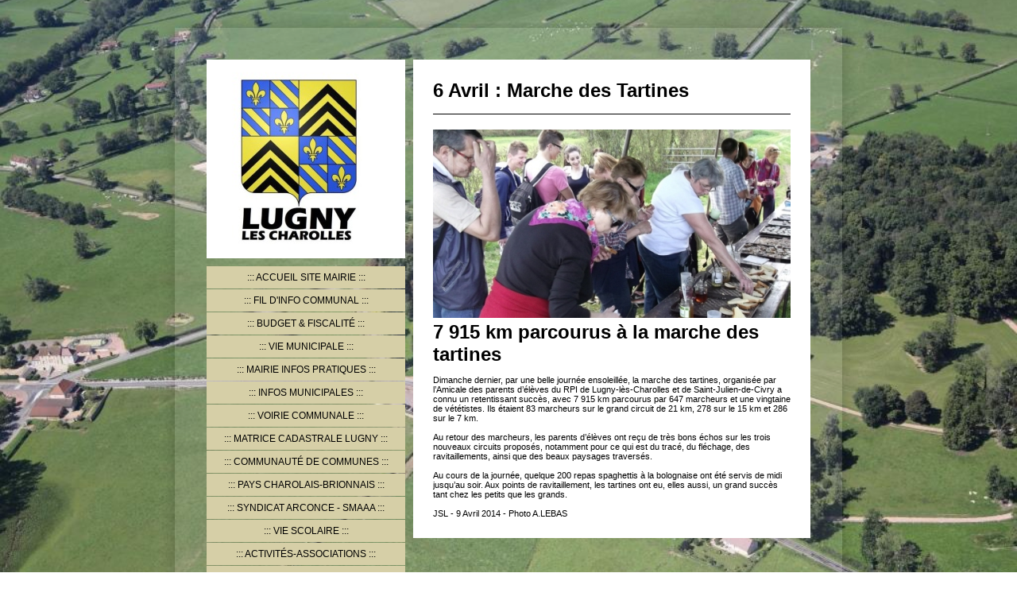

--- FILE ---
content_type: text/html; charset=UTF-8
request_url: http://www.lugny-les-charolles.net/actus-manifestations/manifestations-2014/6-avril-marche-des-tartines/
body_size: 10353
content:
<!DOCTYPE html>
<html lang="fr"  ><head prefix="og: http://ogp.me/ns# fb: http://ogp.me/ns/fb# business: http://ogp.me/ns/business#">
    <meta http-equiv="Content-Type" content="text/html; charset=utf-8"/>
    <meta name="generator" content="IONOS MyWebsite"/>
        
    <link rel="dns-prefetch" href="//cdn.website-start.de/"/>
    <link rel="dns-prefetch" href="//105.mod.mywebsite-editor.com"/>
    <link rel="dns-prefetch" href="https://105.sb.mywebsite-editor.com/"/>
    <link rel="shortcut icon" href="http://www.lugny-les-charolles.net/s/misc/favicon.png?1570141439"/>
        <title>Commune et Mairie de Lugny-les-Charolles - 6 Avril : Marche Des Tartines</title>
    
    

<meta name="format-detection" content="telephone=no"/>
        <meta name="keywords" content="conseil, municipal, conseiller, mairie, maire, impôts, locaux, foncier, habitation, service, éducation, entreprises, social, voirie, transport, santé, habitants, citoyens, communauté"/>
            <meta name="description" content="Nouvelle page"/>
            <meta name="robots" content="index,follow"/>
        <link href="http://www.lugny-les-charolles.net/s/style/layout.css?1707742575" rel="stylesheet" type="text/css"/>
    <link href="http://www.lugny-les-charolles.net/s/style/main.css?1707742575" rel="stylesheet" type="text/css"/>
    <link href="//cdn.website-start.de/app/cdn/min/group/web.css?1758547156484" rel="stylesheet" type="text/css"/>
<link href="//cdn.website-start.de/app/cdn/min/moduleserver/css/fr_FR/common,facebook,counter,shoppingbasket?1758547156484" rel="stylesheet" type="text/css"/>
    <link href="https://105.sb.mywebsite-editor.com/app/logstate2-css.php?site=528038962&amp;t=1768691207" rel="stylesheet" type="text/css"/>

<script type="text/javascript">
    /* <![CDATA[ */
var stagingMode = '';
    /* ]]> */
</script>
<script src="https://105.sb.mywebsite-editor.com/app/logstate-js.php?site=528038962&amp;t=1768691207"></script>

    <link href="http://www.lugny-les-charolles.net/s/style/print.css?1758547156484" rel="stylesheet" media="print" type="text/css"/>
    <script type="text/javascript">
    /* <![CDATA[ */
    var systemurl = 'https://105.sb.mywebsite-editor.com/';
    var webPath = '/';
    var proxyName = '';
    var webServerName = 'www.lugny-les-charolles.net';
    var sslServerUrl = 'https://ssl.1and1.fr/www.lugny-les-charolles.net';
    var nonSslServerUrl = 'http://www.lugny-les-charolles.net';
    var webserverProtocol = 'http://';
    var nghScriptsUrlPrefix = '//105.mod.mywebsite-editor.com';
    var sessionNamespace = 'DIY_SB';
    var jimdoData = {
        cdnUrl:  '//cdn.website-start.de/',
        messages: {
            lightBox: {
    image : 'Image',
    of: 'sur'
}

        },
        isTrial: 0,
        pageId: 1084682    };
    var script_basisID = "528038962";

    diy = window.diy || {};
    diy.web = diy.web || {};

        diy.web.jsBaseUrl = "//cdn.website-start.de/s/build/";

    diy.context = diy.context || {};
    diy.context.type = diy.context.type || 'web';
    /* ]]> */
</script>

<script type="text/javascript" src="//cdn.website-start.de/app/cdn/min/group/web.js?1758547156484" crossorigin="anonymous"></script><script type="text/javascript" src="//cdn.website-start.de/s/build/web.bundle.js?1758547156484" crossorigin="anonymous"></script><script src="//cdn.website-start.de/app/cdn/min/moduleserver/js/fr_FR/common,facebook,counter,shoppingbasket?1758547156484"></script>
<script type="text/javascript" src="https://cdn.website-start.de/proxy/apps/static/resource/dependencies/"></script><script type="text/javascript">
                    if (typeof require !== 'undefined') {
                        require.config({
                            waitSeconds : 10,
                            baseUrl : 'https://cdn.website-start.de/proxy/apps/static/js/'
                        });
                    }
                </script><script type="text/javascript" src="//cdn.website-start.de/app/cdn/min/group/pfcsupport.js?1758547156484" crossorigin="anonymous"></script>    <meta property="og:type" content="business.business"/>
    <meta property="og:url" content="http://www.lugny-les-charolles.net/actus-manifestations/manifestations-2014/6-avril-marche-des-tartines/"/>
    <meta property="og:title" content="Commune et Mairie de Lugny-les-Charolles - 6 Avril : Marche Des Tartines"/>
            <meta property="og:description" content="Nouvelle page"/>
                <meta property="og:image" content="http://www.lugny-les-charolles.net/s/img/emotionheader.jpg"/>
        <meta property="business:contact_data:country_name" content="France"/>
    
    
    
    
    
    
    
    
</head>


<body class="body diyBgActive  cc-pagemode-default diy-market-fr_FR" data-pageid="1084682" id="page-1084682">
    
    <div class="diyw">
        <div id="container">
	<div class="top"></div>
	<div class="middle">
		<div class="colleft">
			<div id="header">
				
<style type="text/css" media="all">
.diyw div#emotion-header {
        max-width: 250px;
        max-height: 250px;
                background: #a0a0a0;
    }

.diyw div#emotion-header-title-bg {
    left: 0%;
    top: 20%;
    width: 100%;
    height: 12.25%;

    background-color: #ffffff;
    opacity: 0.55;
    filter: alpha(opacity = 55.14);
    display: none;}
.diyw img#emotion-header-logo {
    left: 1.00%;
    top: 0.50%;
    background: transparent;
                border: 1px solid #CCCCCC;
        padding: 0px;
                display: none;
    }

.diyw div#emotion-header strong#emotion-header-title {
    left: 5%;
    top: 20%;
    color: #0231f9;
    display: none;    font: italic bold 18px/120% Arial, Helvetica, sans-serif;
}

.diyw div#emotion-no-bg-container{
    max-height: 250px;
}

.diyw div#emotion-no-bg-container .emotion-no-bg-height {
    margin-top: 100.00%;
}
</style>
<div id="emotion-header" data-action="loadView" data-params="active" data-imagescount="1">
            <img src="http://www.lugny-les-charolles.net/s/img/emotionheader.jpg?1410006117.250px.250px" id="emotion-header-img" alt=""/>
            
        <div id="ehSlideshowPlaceholder">
            <div id="ehSlideShow">
                <div class="slide-container">
                                        <div style="background-color: #a0a0a0">
                            <img src="http://www.lugny-les-charolles.net/s/img/emotionheader.jpg?1410006117.250px.250px" alt=""/>
                        </div>
                                    </div>
            </div>
        </div>


        <script type="text/javascript">
        //<![CDATA[
                diy.module.emotionHeader.slideShow.init({ slides: [{"url":"http:\/\/www.lugny-les-charolles.net\/s\/img\/emotionheader.jpg?1410006117.250px.250px","image_alt":"","bgColor":"#a0a0a0"}] });
        //]]>
        </script>

    
            
        
            
    
    
    
    <script type="text/javascript">
    //<![CDATA[
    (function ($) {
        function enableSvgTitle() {
                        var titleSvg = $('svg#emotion-header-title-svg'),
                titleHtml = $('#emotion-header-title'),
                emoWidthAbs = 250,
                emoHeightAbs = 250,
                offsetParent,
                titlePosition,
                svgBoxWidth,
                svgBoxHeight;

                        if (titleSvg.length && titleHtml.length) {
                offsetParent = titleHtml.offsetParent();
                titlePosition = titleHtml.position();
                svgBoxWidth = titleHtml.width();
                svgBoxHeight = titleHtml.height();

                                titleSvg.get(0).setAttribute('viewBox', '0 0 ' + svgBoxWidth + ' ' + svgBoxHeight);
                titleSvg.css({
                   left: Math.roundTo(100 * titlePosition.left / offsetParent.width(), 3) + '%',
                   top: Math.roundTo(100 * titlePosition.top / offsetParent.height(), 3) + '%',
                   width: Math.roundTo(100 * svgBoxWidth / emoWidthAbs, 3) + '%',
                   height: Math.roundTo(100 * svgBoxHeight / emoHeightAbs, 3) + '%'
                });

                titleHtml.css('visibility','hidden');
                titleSvg.css('visibility','visible');
            }
        }

        
            var posFunc = function($, overrideSize) {
                var elems = [], containerWidth, containerHeight;
                                    elems.push({
                        selector: '#emotion-header-title',
                        overrideSize: true,
                        horPos: 45,
                        vertPos: 100                    });
                    lastTitleWidth = $('#emotion-header-title').width();
                                                elems.push({
                    selector: '#emotion-header-title-bg',
                    horPos: 0,
                    vertPos: 100                });
                                
                containerWidth = parseInt('250');
                containerHeight = parseInt('250');

                for (var i = 0; i < elems.length; ++i) {
                    var el = elems[i],
                        $el = $(el.selector),
                        pos = {
                            left: el.horPos,
                            top: el.vertPos
                        };
                    if (!$el.length) continue;
                    var anchorPos = $el.anchorPosition();
                    anchorPos.$container = $('#emotion-header');

                    if (overrideSize === true || el.overrideSize === true) {
                        anchorPos.setContainerSize(containerWidth, containerHeight);
                    } else {
                        anchorPos.setContainerSize(null, null);
                    }

                    var pxPos = anchorPos.fromAnchorPosition(pos),
                        pcPos = anchorPos.toPercentPosition(pxPos);

                    var elPos = {};
                    if (!isNaN(parseFloat(pcPos.top)) && isFinite(pcPos.top)) {
                        elPos.top = pcPos.top + '%';
                    }
                    if (!isNaN(parseFloat(pcPos.left)) && isFinite(pcPos.left)) {
                        elPos.left = pcPos.left + '%';
                    }
                    $el.css(elPos);
                }

                // switch to svg title
                enableSvgTitle();
            };

                        var $emotionImg = jQuery('#emotion-header-img');
            if ($emotionImg.length > 0) {
                // first position the element based on stored size
                posFunc(jQuery, true);

                // trigger reposition using the real size when the element is loaded
                var ehLoadEvTriggered = false;
                $emotionImg.one('load', function(){
                    posFunc(jQuery);
                    ehLoadEvTriggered = true;
                                        diy.module.emotionHeader.slideShow.start();
                                    }).each(function() {
                                        if(this.complete || typeof this.complete === 'undefined') {
                        jQuery(this).load();
                    }
                });

                                noLoadTriggeredTimeoutId = setTimeout(function() {
                    if (!ehLoadEvTriggered) {
                        posFunc(jQuery);
                    }
                    window.clearTimeout(noLoadTriggeredTimeoutId)
                }, 5000);//after 5 seconds
            } else {
                jQuery(function(){
                    posFunc(jQuery);
                });
            }

                        if (jQuery.isBrowser && jQuery.isBrowser.ie8) {
                var longTitleRepositionCalls = 0;
                longTitleRepositionInterval = setInterval(function() {
                    if (lastTitleWidth > 0 && lastTitleWidth != jQuery('#emotion-header-title').width()) {
                        posFunc(jQuery);
                    }
                    longTitleRepositionCalls++;
                    // try this for 5 seconds
                    if (longTitleRepositionCalls === 5) {
                        window.clearInterval(longTitleRepositionInterval);
                    }
                }, 1000);//each 1 second
            }

            }(jQuery));
    //]]>
    </script>

    </div>

			</div>	
			<div id="navigation">
				<div class="webnavigation"><ul id="mainNav1" class="mainNav1"><li class="navTopItemGroup_1"><a data-page-id="1053385" href="http://www.lugny-les-charolles.net/" class="level_1"><span>Accueil Site Mairie</span></a></li><li class="navTopItemGroup_2"><a data-page-id="1097453" href="http://www.lugny-les-charolles.net/fil-d-info-communal-1/" class="level_1"><span>FIL d'INFO COMMUNAL</span></a></li><li class="navTopItemGroup_3"><a data-page-id="1054734" href="http://www.lugny-les-charolles.net/budget-fiscalité/" class="level_1"><span>Budget &amp; Fiscalité</span></a></li><li class="navTopItemGroup_4"><a data-page-id="1053393" href="http://www.lugny-les-charolles.net/vie-municipale/" class="level_1"><span>Vie Municipale</span></a></li><li class="navTopItemGroup_5"><a data-page-id="1053930" href="http://www.lugny-les-charolles.net/mairie-infos-pratiques/" class="level_1"><span>Mairie Infos Pratiques</span></a></li><li class="navTopItemGroup_6"><a data-page-id="1053392" href="http://www.lugny-les-charolles.net/infos-municipales/" class="level_1"><span>Infos Municipales</span></a></li><li class="navTopItemGroup_7"><a data-page-id="1112837" href="http://www.lugny-les-charolles.net/voirie-communale/" class="level_1"><span>Voirie Communale</span></a></li><li class="navTopItemGroup_8"><a data-page-id="1116280" href="http://www.lugny-les-charolles.net/matrice-cadastrale-lugny/" class="level_1"><span>Matrice Cadastrale Lugny</span></a></li><li class="navTopItemGroup_9"><a data-page-id="1055346" href="http://www.lugny-les-charolles.net/communauté-de-communes/" class="level_1"><span>Communauté de Communes</span></a></li><li class="navTopItemGroup_10"><a data-page-id="1093085" href="http://www.lugny-les-charolles.net/pays-charolais-brionnais/" class="level_1"><span>Pays Charolais-Brionnais</span></a></li><li class="navTopItemGroup_11"><a data-page-id="1101222" href="http://www.lugny-les-charolles.net/syndicat-arconce-smaaa/" class="level_1"><span>Syndicat Arconce - SMAAA</span></a></li><li class="navTopItemGroup_12"><a data-page-id="1054021" href="http://www.lugny-les-charolles.net/vie-scolaire/" class="level_1"><span>Vie Scolaire</span></a></li><li class="navTopItemGroup_13"><a data-page-id="1054003" href="http://www.lugny-les-charolles.net/activités-associations/" class="level_1"><span>Activités-Associations</span></a></li><li class="navTopItemGroup_14"><a data-page-id="1054733" href="http://www.lugny-les-charolles.net/entreprises-et-commerces/" class="level_1"><span>Entreprises et Commerces</span></a></li><li class="navTopItemGroup_15"><a data-page-id="1085303" href="http://www.lugny-les-charolles.net/maisons-et-habitat/" class="level_1"><span>Maisons et Habitat</span></a></li><li class="navTopItemGroup_16"><a data-page-id="1084425" href="http://www.lugny-les-charolles.net/agriculture-et-elevage/" class="level_1"><span>Agriculture et Elevage</span></a></li><li class="navTopItemGroup_17"><a data-page-id="1084449" href="http://www.lugny-les-charolles.net/arts-et-artisanat/" class="level_1"><span>Arts et Artisanat</span></a></li><li class="navTopItemGroup_18"><a data-page-id="1053386" href="http://www.lugny-les-charolles.net/tourisme-et-patrimoine/" class="level_1"><span>Tourisme et Patrimoine</span></a></li><li class="navTopItemGroup_19"><a data-page-id="1053397" href="http://www.lugny-les-charolles.net/actus-manifestations/" class="parent level_1"><span>Actus - Manifestations</span></a></li><li><ul id="mainNav2" class="mainNav2"><li class="navTopItemGroup_19"><a data-page-id="1309855" href="http://www.lugny-les-charolles.net/actus-manifestations/17-jan-voeux-du-maire/" class="level_2"><span>17 Jan : Voeux du Maire</span></a></li><li class="navTopItemGroup_19"><a data-page-id="1309877" href="http://www.lugny-les-charolles.net/actus-manifestations/jan-moulin-après-les-crues/" class="level_2"><span>Jan : Moulin Après les Crues</span></a></li><li class="navTopItemGroup_19"><a data-page-id="1309886" href="http://www.lugny-les-charolles.net/actus-manifestations/jan-galette-des-cadolles/" class="level_2"><span>Jan : Galette des Cadolles</span></a></li><li class="navTopItemGroup_19"><a data-page-id="1309887" href="http://www.lugny-les-charolles.net/actus-manifestations/jan-nouveau-président-de-l-acf/" class="level_2"><span>Jan : Nouveau Président de L'ACF</span></a></li><li class="navTopItemGroup_19"><a data-page-id="1309891" href="http://www.lugny-les-charolles.net/actus-manifestations/25-jan-coucours-manille-casba/" class="level_2"><span>25 Jan : Coucours Manille CASBA</span></a></li><li class="navTopItemGroup_19"><a data-page-id="1309893" href="http://www.lugny-les-charolles.net/actus-manifestations/29-jan-ag-club-ainés/" class="level_2"><span>29 Jan : AG Club Ainés</span></a></li><li class="navTopItemGroup_19"><a data-page-id="1309895" href="http://www.lugny-les-charolles.net/actus-manifestations/fév-visite-de-collégiens-au-moulin/" class="level_2"><span>Fév : Visite de Collégiens au Moulin</span></a></li><li class="navTopItemGroup_19"><a data-page-id="1309898" href="http://www.lugny-les-charolles.net/actus-manifestations/13-fév-cm-débat-budgétaire/" class="level_2"><span>13 Fév : CM Débat Budgétaire</span></a></li><li class="navTopItemGroup_19"><a data-page-id="1309900" href="http://www.lugny-les-charolles.net/actus-manifestations/17-avr-inauguration-moulin/" class="level_2"><span>17 Avr : Inauguration moulin</span></a></li><li class="navTopItemGroup_19"><a data-page-id="1364234" href="http://www.lugny-les-charolles.net/actus-manifestations/17-oct-les-aînés-à-l-honneur/" class="level_2"><span>17 Oct : Les Aînés à l'honneur</span></a></li><li class="navTopItemGroup_19"><a data-page-id="1364235" href="http://www.lugny-les-charolles.net/actus-manifestations/24-nov-banquet-classe-en-5/" class="level_2"><span>24 Nov : Banquet Classe en 5</span></a></li><li class="navTopItemGroup_19"><a data-page-id="1364225" href="http://www.lugny-les-charolles.net/actus-manifestations/04-nov-enfants-rpi-au-moulin/" class="level_2"><span>04 Nov : Enfants RPI au Moulin</span></a></li><li class="navTopItemGroup_19"><a data-page-id="1309580" href="http://www.lugny-les-charolles.net/actus-manifestations/manifestations-2014/" class="parent level_2"><span>MANIFESTATIONS 2014</span></a></li><li><ul id="mainNav3" class="mainNav3"><li class="navTopItemGroup_19"><a data-page-id="1084662" href="http://www.lugny-les-charolles.net/actus-manifestations/manifestations-2014/9-janvier-crue-arconce/" class="level_3"><span>9 Janvier : Crue Arconce</span></a></li><li class="navTopItemGroup_19"><a data-page-id="1084618" href="http://www.lugny-les-charolles.net/actus-manifestations/manifestations-2014/17-janvier-voeux-du-maire/" class="level_3"><span>17 Janvier : Voeux du Maire</span></a></li><li class="navTopItemGroup_19"><a data-page-id="1084660" href="http://www.lugny-les-charolles.net/actus-manifestations/manifestations-2014/24-janvier-galette-rpi/" class="level_3"><span>24 Janvier : Galette RPI</span></a></li><li class="navTopItemGroup_19"><a data-page-id="1084655" href="http://www.lugny-les-charolles.net/actus-manifestations/manifestations-2014/30-janvier-ag-club-ainés/" class="level_3"><span>30 Janvier : AG Club Ainés</span></a></li><li class="navTopItemGroup_19"><a data-page-id="1084665" href="http://www.lugny-les-charolles.net/actus-manifestations/manifestations-2014/31-janvier-ag-comité-fêtes/" class="level_3"><span>31 Janvier : AG Comité Fêtes</span></a></li><li class="navTopItemGroup_19"><a data-page-id="1084649" href="http://www.lugny-les-charolles.net/actus-manifestations/manifestations-2014/27-février-rétrospective/" class="level_3"><span>27 Février : Rétrospective</span></a></li><li class="navTopItemGroup_19"><a data-page-id="1084630" href="http://www.lugny-les-charolles.net/actus-manifestations/manifestations-2014/mars-vente-fleurs/" class="level_3"><span>Mars : Vente Fleurs</span></a></li><li class="navTopItemGroup_19"><a data-page-id="1085147" href="http://www.lugny-les-charolles.net/actus-manifestations/manifestations-2014/13-mars-décès-abbé-panier/" class="level_3"><span>13 Mars : Décès Abbé Panier</span></a></li><li class="navTopItemGroup_19"><a data-page-id="1084640" href="http://www.lugny-les-charolles.net/actus-manifestations/manifestations-2014/16-mars-loto/" class="level_3"><span>16 Mars : Loto</span></a></li><li class="navTopItemGroup_19"><a data-page-id="1084672" href="http://www.lugny-les-charolles.net/actus-manifestations/manifestations-2014/19-mars-commémoration-algérie/" class="level_3"><span>19 Mars : Commémoration Algérie</span></a></li><li class="navTopItemGroup_19"><a data-page-id="1084678" href="http://www.lugny-les-charolles.net/actus-manifestations/manifestations-2014/19-mars-carnaval-rpi/" class="level_3"><span>19 Mars : Carnaval RPI</span></a></li><li class="navTopItemGroup_19"><a data-page-id="1084700" href="http://www.lugny-les-charolles.net/actus-manifestations/manifestations-2014/29-mars-installation-conseil/" class="level_3"><span>29 Mars : Installation Conseil</span></a></li><li class="navTopItemGroup_19"><a data-page-id="1084682" href="http://www.lugny-les-charolles.net/actus-manifestations/manifestations-2014/6-avril-marche-des-tartines/" class="current level_3"><span>6 Avril : Marche Des Tartines</span></a></li><li class="navTopItemGroup_19"><a data-page-id="1085666" href="http://www.lugny-les-charolles.net/actus-manifestations/manifestations-2014/12-avril-ag-les-amis-du-moulin/" class="level_3"><span>12 Avril : AG Les Amis du Moulin</span></a></li><li class="navTopItemGroup_19"><a data-page-id="1108018" href="http://www.lugny-les-charolles.net/actus-manifestations/manifestations-2014/24-avril-projet-four-à-pain-au-moulin/" class="level_3"><span>24 Avril : Projet Four à Pain au Moulin</span></a></li><li class="navTopItemGroup_19"><a data-page-id="1087697" href="http://www.lugny-les-charolles.net/actus-manifestations/manifestations-2014/29-avril-potée-club-ainés/" class="level_3"><span>29 Avril : Potée Club Ainés</span></a></li><li class="navTopItemGroup_19"><a data-page-id="1089695" href="http://www.lugny-les-charolles.net/actus-manifestations/manifestations-2014/1er-mai-mise-en-ligne-site-web/" class="level_3"><span>1er Mai : Mise en Ligne Site Web</span></a></li><li class="navTopItemGroup_19"><a data-page-id="1108021" href="http://www.lugny-les-charolles.net/actus-manifestations/manifestations-2014/10-mai-projet-herbier-au-moulin/" class="level_3"><span>10 Mai : Projet Herbier au Moulin</span></a></li><li class="navTopItemGroup_19"><a data-page-id="1093075" href="http://www.lugny-les-charolles.net/actus-manifestations/manifestations-2014/8-mai-cérémonie-monument/" class="level_3"><span>8 Mai : Cérémonie Monument</span></a></li><li class="navTopItemGroup_19"><a data-page-id="1108011" href="http://www.lugny-les-charolles.net/actus-manifestations/manifestations-2014/23-mai-nos-ainés-à-la-rpi/" class="level_3"><span>23 Mai : Nos Ainés à La RPI</span></a></li><li class="navTopItemGroup_19"><a data-page-id="1107843" href="http://www.lugny-les-charolles.net/actus-manifestations/manifestations-2014/24-mai-mariage-gouthière-cadot/" class="level_3"><span>24 Mai : Mariage Gouthière-Cadot</span></a></li><li class="navTopItemGroup_19"><a data-page-id="1121695" href="http://www.lugny-les-charolles.net/actus-manifestations/manifestations-2014/14-juin-journée-patrimoine-au-moulin/" class="level_3"><span>14 Juin : Journée Patrimoine au Moulin</span></a></li><li class="navTopItemGroup_19"><a data-page-id="1131487" href="http://www.lugny-les-charolles.net/actus-manifestations/manifestations-2014/17-juin-travaux-au-moulin/" class="level_3"><span>17 Juin : Travaux au Moulin</span></a></li><li class="navTopItemGroup_19"><a data-page-id="1136643" href="http://www.lugny-les-charolles.net/actus-manifestations/manifestations-2014/3-juillet-voyage-beaujolais/" class="level_3"><span>3 Juillet : Voyage Beaujolais</span></a></li><li class="navTopItemGroup_19"><a data-page-id="1149586" href="http://www.lugny-les-charolles.net/actus-manifestations/manifestations-2014/2-août-debut-chantier-bénévoles/" class="level_3"><span>2 Août : Debut Chantier Bénévoles</span></a></li><li class="navTopItemGroup_19"><a data-page-id="1136638" href="http://www.lugny-les-charolles.net/actus-manifestations/manifestations-2014/9-août-fête-au-moulin/" class="level_3"><span>9 Août : Fête au Moulin</span></a></li><li class="navTopItemGroup_19"><a data-page-id="1149585" href="http://www.lugny-les-charolles.net/actus-manifestations/manifestations-2014/9-août-visite-christain-bonnot/" class="level_3"><span>9 Août : Visite Christain Bonnot</span></a></li><li class="navTopItemGroup_19"><a data-page-id="1309602" href="http://www.lugny-les-charolles.net/actus-manifestations/manifestations-2014/sept-voyage-à-guédelon/" class="level_3"><span>Sept - Voyage à Guédelon</span></a></li><li class="navTopItemGroup_19"><a data-page-id="1309609" href="http://www.lugny-les-charolles.net/actus-manifestations/manifestations-2014/21-sept-fête-campagnarde/" class="level_3"><span>21 sept : Fête Campagnarde</span></a></li><li class="navTopItemGroup_19"><a data-page-id="1309621" href="http://www.lugny-les-charolles.net/actus-manifestations/manifestations-2014/11-oct-repas-des-anciens/" class="level_3"><span>11 Oct : Repas des Anciens</span></a></li><li class="navTopItemGroup_19"><a data-page-id="1309631" href="http://www.lugny-les-charolles.net/actus-manifestations/manifestations-2014/nov-repas-amis-du-moulin/" class="level_3"><span>Nov : Repas Amis du Moulin</span></a></li><li class="navTopItemGroup_19"><a data-page-id="1309634" href="http://www.lugny-les-charolles.net/actus-manifestations/manifestations-2014/nov-rencontres-clubs-ainés/" class="level_3"><span>Nov : Rencontres Clubs Ainés</span></a></li><li class="navTopItemGroup_19"><a data-page-id="1309721" href="http://www.lugny-les-charolles.net/actus-manifestations/manifestations-2014/nov-nouvelle-generatrice-moulin/" class="level_3"><span>Nov : Nouvelle Generatrice Moulin</span></a></li><li class="navTopItemGroup_19"><a data-page-id="1309722" href="http://www.lugny-les-charolles.net/actus-manifestations/manifestations-2014/nov-concours-photo-semur/" class="level_3"><span>Nov : Concours Photo Semur</span></a></li><li class="navTopItemGroup_19"><a data-page-id="1309849" href="http://www.lugny-les-charolles.net/actus-manifestations/manifestations-2014/dec-production-hydroélectricque/" class="level_3"><span>Dec : Production Hydroélectricque</span></a></li></ul></li></ul></li><li class="navTopItemGroup_20"><a data-page-id="1054253" href="http://www.lugny-les-charolles.net/hameaux-ou-ecarts/" class="level_1"><span>Hameaux ou Ecarts</span></a></li><li class="navTopItemGroup_21"><a data-page-id="1085574" href="http://www.lugny-les-charolles.net/livres-monographies/" class="level_1"><span>Livres - Monographies</span></a></li><li class="navTopItemGroup_22"><a data-page-id="1054722" href="http://www.lugny-les-charolles.net/histoire-et-passé-de-lugny/" class="level_1"><span>Histoire et Passé de Lugny</span></a></li><li class="navTopItemGroup_23"><a data-page-id="1053398" href="http://www.lugny-les-charolles.net/contact/" class="level_1"><span>Contact</span></a></li><li class="navTopItemGroup_24"><a data-page-id="1053400" href="http://www.lugny-les-charolles.net/informations-légales/" class="level_1"><span>Informations légales</span></a></li></ul></div>
				<div class="c"></div>
			</div>
	
			<div id="subContent">
				<div id="matrix_1213042" class="sortable-matrix" data-matrixId="1213042"><div class="n module-type-remoteModule-counter diyfeLiveArea ">             <div id="modul_7613389_content"><div id="NGH7613389_" class="counter apsinth-clear">
		<div class="ngh-counter ngh-counter-skin-00new_counter02a" style="height:26px"><div class="char" style="width:10px;height:26px"></div><div class="char" style="background-position:-36px 0px;width:13px;height:26px"></div><div class="char" style="background-position:-49px 0px;width:13px;height:26px"></div><div class="char" style="background-position:-49px 0px;width:13px;height:26px"></div><div class="char" style="background-position:-127px 0px;width:13px;height:26px"></div><div class="char" style="background-position:-101px 0px;width:13px;height:26px"></div><div class="char" style="background-position:-127px 0px;width:13px;height:26px"></div><div class="char" style="background-position:-221px 0px;width:12px;height:26px"></div></div>		<div class="apsinth-clear"></div>
</div>
</div><script>/* <![CDATA[ */var __NGHModuleInstanceData7613389 = __NGHModuleInstanceData7613389 || {};__NGHModuleInstanceData7613389.server = 'http://105.mod.mywebsite-editor.com';__NGHModuleInstanceData7613389.data_web = {"content":1344080};var m = mm[7613389] = new Counter(7613389,12048,'counter');if (m.initView_main != null) m.initView_main();/* ]]> */</script>
         </div><div class="n module-type-header diyfeLiveArea "> <h2><span class="diyfeDecoration">Coordonnées</span></h2> </div><div class="n module-type-text diyfeLiveArea "> <p><span style="color:#1F2EE1;"><span style="font-size: 11.0pt; font-family: 'Eras Demi ITC','sans-serif';">Mairie</span></span></p>
<p><span style="color:#1F2EE1;"><span style="font-size: 11.0pt; font-family: 'Eras Demi ITC','sans-serif';">Place de Mex</span></span></p>
<p><span style="color:#1F2EE1;"><span style="font-size: 11.0pt; font-family: 'Eras Demi ITC','sans-serif';">Le Bourg</span></span></p>
<p><span style="color:#1F2EE1;"><span style="font-size: 11.0pt; font-family: 'Eras Demi ITC','sans-serif';">71120</span></span></p>
<p><span style="color:#1F2EE1;"><span style="font-size: 11.0pt; font-family: 'Eras Demi ITC','sans-serif';">LUGNY-LES-CHAROLLES</span></span></p>
<p> </p>
<p><span style="font-size: 11.0pt; font-family: 'Eras Demi ITC','sans-serif';">Maire :</span></p>
<p><span style="color:#2414DE;"><span style="font-size: 11.0pt; font-family: 'Eras Demi ITC','sans-serif';">Patrick BOUILLON</span></span></p>
<p> </p>
<p> </p>
<p><span style="font-size: 11.0pt; font-family: 'Eras Demi ITC','sans-serif';">Secrétariat :</span></p>
<p><span style="color:#2211ED;"><span style="font-size: 11.0pt; font-family: 'Eras Demi ITC','sans-serif';">Marie-Anne GERBE</span></span></p>
<p> </p>
<p> </p>
<p><span style="font-family:eras demi itc,sans-serif;"><span style="font-size:11.0pt;">Teléphone :</span></span></p>
<p><span style="font-family:eras demi itc,sans-serif;"><span style="font-size:11.0pt;"><span style="color:#2211ED;">03 85 88 32 10</span></span></span></p>
<p> </p>
<p> </p>
<p><span style="font-family:eras demi itc,sans-serif;"><span style="font-size:11.0pt;">Fax:</span></span></p>
<p><span style="color:#2211ED;"><span style="font-family:eras demi itc,sans-serif;"><span style="font-size:11.0pt;">03 85 24 24 18</span></span></span></p>
<p> </p>
<p> </p>
<p> </p>
<p><span style="font-size: 11.0pt; font-family: 'Eras Demi ITC','sans-serif';">Courriels :</span></p>
<p> </p>
<p><span style="font-size:14px;"><span style="display:inline !important;float:none;font-style:normal;font-variant:normal;font-weight:400;letter-spacing:normal;orphans:2;text-align:left;text-decoration:none;text-indent:0px;text-transform:none;-webkit-text-stroke-width:0px;white-space:normal;word-spacing:0px;">
<span style="font-family:eras demi itc,sans-serif;"><span style="color:#000000;"><span style="background-color:#ffffff;">Courriel invalide depuis 01/2025</span></span></span></span></span></p>
<p><span style="font-size:14px;"><strike><span style="color:#1E36E6;"><span style="font-family: &quot;Eras Demi ITC&quot;, &quot;sans-serif&quot;;">mairie.lugnylescharolles</span></span></strike></span></p>
<p><span style="font-size:14px;"><strike><span style="color:#1E36E6;"><span style="font-family: &quot;Eras Demi ITC&quot;, &quot;sans-serif&quot;;">@ozone.net</span></span></strike></span></p>
<p> </p>
<p><span style="font-size:14px;">Courriels Valides</span></p>
<p> </p>
<p><span style="font-size:14px;"><span style="color:#1E36E6;"><span style="font-family:eras demi itc,sans-serif;">mairie.lugnylescharolles</span></span></span></p>
<p><span style="font-size:14px;"><span style="color:#1E36E6;"><span style="font-family:eras demi itc,sans-serif;">@orange.fr</span></span></span></p>
<p> </p>
<p><span style="color:#000000;"><span style="font-family:eras demi itc,sans-serif;"><span style="font-size:11.0pt;">ou</span></span></span></p>
<p> </p>
<p><span style="color:#1E36E6;"><span style="font-family:eras demi itc,sans-serif;"><span style="font-size:11.0pt;">mairie@lugny-les-charolles.net</span></span></span></p>
<p> </p>
<p>Vous pouvez aussi</p>
<p>utiliser notre <a href="http://www.lugny-les-charolles.net/contact/">formulaire de contact</a> en ligne.</p> </div><div class="n module-type-hr diyfeLiveArea "> <div style="padding: 0px 0px">
    <div class="hr"></div>
</div>
 </div><div class="n module-type-header diyfeLiveArea "> <h2><span class="diyfeDecoration">Accueil du Public</span></h2> </div><div class="n module-type-text diyfeLiveArea "> <p><span style="font-size: 11.0pt; font-family: 'Eras Demi ITC','sans-serif';">Le Secrétariat de Mairie</span></p>
<p><span style="font-size: 11.0pt; font-family: 'Eras Demi ITC','sans-serif';">est ouvert au Public</span></p>
<p><span style="font-size: 11.0pt; font-family: 'Eras Demi ITC','sans-serif';">aux horaires suivants :</span></p>
<p> </p>
<p><span style="font-size: 11.0pt; font-family: 'Eras Demi ITC','sans-serif';">LUNDI :</span></p>
<p><span style="color:#2414DE;"><span style="font-size: 11.0pt; font-family: 'Eras Demi ITC','sans-serif';">de 16h00 à 18h30</span></span></p>
<p> </p>
<p><span style="font-size: 11.0pt; font-family: 'Eras Demi ITC','sans-serif';">MERCREDI :</span></p>
<p><span style="color:#2414DE;"><span style="font-size: 11.0pt; font-family: 'Eras Demi ITC','sans-serif';">de 14h00 à 17h30</span></span></p>
<p> </p> </div><div class="n module-type-hr diyfeLiveArea "> <div style="padding: 0px 0px">
    <div class="hr"></div>
</div>
 </div><div class="n module-type-webcomponent-yoWindowWeather diyfeLiveArea "> <div id="webcomponent_78f6ccbc-1b7f-45c4-8218-e1dbb522890d_web" class="diysdk_webServices_yoWindowWeather web_view webcomponent diyApp mediumScreenDisabled smallScreenDisabled">
    <div class="alignment align_center" style="width:220px;">
        <div style="width:220px; height:150px;">
            <object type="application/x-shockwave-flash" data="https://proxy.website-start.de/forward/swf.yowindow.com/yowidget3.swf" width="220" height="150">
                <param name="movie" value="https://proxy.website-start.de/forward/swf.yowindow.com/yowidget3.swf"/>
                <param name="allowfullscreen" value="true"/>
                <param name="wmode" value="opaque"/>
                <param name="bgcolor" value="#FFFFFF"/>
                <param name="flashvars" value="location_id=gn:3026515&amp;landscape=village&amp;time_format=24&amp;unit_system=metric&amp;lang=fr&amp;background=#FFFFFF&amp;mini_temperature=true&amp;mini_time=true&amp;mini_locationBar=true&amp;mini_momentBar=true&amp;copyright_bar=false"/>
                <a href="https://proxy.website-start.de/forward/yowindow.com/weatherwidget.php" style="width:220px;height:150px;display: block;text-indent: -50000px;font-size: 0px;background:#DDF url(https://yowindow.com/img/logo.png) no-repeat scroll 50% 50%;">
                    HTML weather
                </a>
            </object>
        </div>
        <div style="width: 220px; height: 15px; font-size: 14px; font-family: Arial,Helvetica,sans-serif;">
            <span style="float:left;">
                <a target="_top" href="https://proxy.website-start.de/forward/yowindow.com?client=widget&amp;link=copyright" style="color: #2fa900; font-weight:bold; text-decoration:none;" title="HTML weather">
                    YoWindow.com
                </a>
            </span>
            <span style="float:right; color:#888888;">
                <a href="https://proxy.website-start.de/forward/yr.no" target="_blank" style="color: #2fa900; text-decoration:none;">
                    yr.no
                </a>
            </span>
        </div>
    </div>
    </div><script type="text/javascript">/* <![CDATA[ */
var data = {"instance":{"data":{"renderOptions":{"width":"230","height":null,"upgradeable":"0","packagetransition":"none"}},"name":"yoWindowWeather","localizedName":"M\u00e9t\u00e9o YoWindow","id":"78f6ccbc-1b7f-45c4-8218-e1dbb522890d","view":"web","app":{"version":"1.0","name":"webServices","id":"E4541935-7A04-4D8A-ACD6-17CD69E64B67"},"isSitebuilder":false,"environmentConfig":{"isSitebuilder":false,"staticUrlPrefix":"https:\/\/cdn.website-start.de\/proxy\/apps\/pagh4b"}},"resources":{"css":["https:\/\/cdn.website-start.de\/proxy\/apps\/pagh4b\/s\/diy\/basic\/public\/css\/basic.css?rev-1572432845=","https:\/\/cdn.website-start.de\/proxy\/apps\/pagh4b\/s\/webServices\/yoWindowWeather\/public\/css\/web.css?rev-1572432845="],"js":["order!https:\/\/cdn.website-start.de\/proxy\/apps\/pagh4b\/s\/webServices\/yoWindowWeather\/public\/js\/yoWindowWeather.js?rev-1572432845=","order!https:\/\/cdn.website-start.de\/proxy\/apps\/pagh4b\/api\/app\/webServices\/translation\/fr_FR?rev-1572432845="]},"embeddedComponents":[]};
var baseSaveUrl = '/proxy/apps/';
var instanceCreator = new diysdk.webcomponentIntegrator();
instanceCreator.create(data, baseSaveUrl);
/* ]]> */</script> </div><div class="n module-type-hr diyfeLiveArea "> <div style="padding: 0px 0px">
    <div class="hr"></div>
</div>
 </div><div class="n module-type-header diyfeLiveArea "> <h2><span class="diyfeDecoration">Actualités Commune</span></h2> </div><div class="n module-type-text diyfeLiveArea "> <p><span style="font-size: 11.0pt; font-family: 'Eras Demi ITC','sans-serif';">Des Informations sur la Commune</span></p>
<p><span style="font-size: 11.0pt; font-family: 'Eras Demi ITC','sans-serif';">sur notre fil d'Information</span></p>
<p> </p>
<p><a class="diyfeLinkAsButton" href="http://www.lugny-les-charolles.net/fil-d-info-communal-1/historique-jul-dec-2015/" target="_self">Messages sur notre Fil d'Info</a></p> </div><div class="n module-type-hr diyfeLiveArea "> <div style="padding: 0px 0px">
    <div class="hr"></div>
</div>
 </div><div class="n module-type-remoteModule-facebook diyfeLiveArea ">             <div id="modul_7563751_content"><div id="NGH7563751_main">
    <div class="facebook-content">
        <a class="fb-share button" href="https://www.facebook.com/sharer.php?u=http%3A%2F%2Fwww.lugny-les-charolles.net%2Factus-manifestations%2Fmanifestations-2014%2F6-avril-marche-des-tartines%2F">
    <img src="http://www.lugny-les-charolles.net/proxy/static/mod/facebook/files/img/facebook-share-icon.png"/> Partager</a>    </div>
</div>
</div><script>/* <![CDATA[ */var __NGHModuleInstanceData7563751 = __NGHModuleInstanceData7563751 || {};__NGHModuleInstanceData7563751.server = 'http://105.mod.mywebsite-editor.com';__NGHModuleInstanceData7563751.data_web = {};var m = mm[7563751] = new Facebook(7563751,64151,'facebook');if (m.initView_main != null) m.initView_main();/* ]]> */</script>
         </div></div>
			</div>
		</div>

		<div id="content">
			<div id="mainContent">
				
        <div id="content_area">
        	<div id="content_start"></div>
        	
        
        <div id="matrix_1274391" class="sortable-matrix" data-matrixId="1274391"><div class="n module-type-header diyfeLiveArea "> <h1><span class="diyfeDecoration">6 Avril : Marche des Tartines</span></h1> </div><div class="n module-type-hr diyfeLiveArea "> <div style="padding: 0px 0px">
    <div class="hr"></div>
</div>
 </div><div class="n module-type-textWithImage diyfeLiveArea "> 
<div class="clearover " id="textWithImage-8467811">
<div class="align-container imgleft imgblock" style="max-width: 100%; width: 450px;">
    <a class="imagewrapper" href="http://www.lugny-les-charolles.net/s/cc_images/cache_14471669.jpg?t=1398786061" rel="lightbox[8467811]">
        <img src="http://www.lugny-les-charolles.net/s/cc_images/cache_14471669.jpg?t=1398786061" id="image_8467811" alt="" style="width:100%"/>
    </a>


</div> 
<div class="textwrapper">
<h1>7 915 km parcourus à la marche des tartines</h1>
<p> </p>
<p>Dimanche dernier, par une belle journée ensoleillée, la marche des tartines, organisée par l’Amicale des parents d’élèves du RPI de Lugny-lès-Charolles et de Saint-Julien-de-Civry a connu un
retentissant succès, avec 7 915 km parcourus par 647 marcheurs et une vingtaine de vététistes. Ils étaient 83 marcheurs sur le grand circuit de 21 km, 278 sur le 15 km et 286 sur le 7 km.</p>
<p> </p>
<p>Au retour des marcheurs, les parents d’élèves ont reçu de très bons échos sur les trois nouveaux circuits proposés, notamment pour ce qui est du tracé, du fléchage, des ravitaillements, ainsi que
des beaux paysages traversés.</p>
<p> </p>
<p>Au cours de la journée, quelque 200 repas spaghettis à la bolognaise ont été servis de midi jusqu’au soir. Aux points de ravitaillement, les tartines ont eu, elles aussi, un grand succès tant chez
les petits que les grands.</p>
<p> </p>
<p>JSL - 9 Avril 2014 - Photo A.LEBAS</p>
</div>
</div> 
<script type="text/javascript">
    //<![CDATA[
    jQuery(document).ready(function($){
        var $target = $('#textWithImage-8467811');

        if ($.fn.swipebox && Modernizr.touch) {
            $target
                .find('a[rel*="lightbox"]')
                .addClass('swipebox')
                .swipebox();
        } else {
            $target.tinyLightbox({
                item: 'a[rel*="lightbox"]',
                cycle: false,
                hideNavigation: true
            });
        }
    });
    //]]>
</script>
 </div></div>
        
        
        </div>
			</div>
		</div>
		<div id="footer">
			<div id="contentfooter">
    <div class="leftrow">
                        <a rel="nofollow" href="javascript:window.print();">
                    <img class="inline" height="14" width="18" src="//cdn.website-start.de/s/img/cc/printer.gif" alt=""/>
                    Version imprimable                </a> <span class="footer-separator">|</span>
                <a href="http://www.lugny-les-charolles.net/sitemap/">Plan du site</a>
                        <br/> © Commune et Mairie de Lugny-les-Charolles Patrick BOUILLON
            </div>
    <script type="text/javascript">
        window.diy.ux.Captcha.locales = {
            generateNewCode: 'Générer un nouveau code',
            enterCode: 'Veuillez entrer le code.'
        };
        window.diy.ux.Cap2.locales = {
            generateNewCode: 'Générer un nouveau code',
            enterCode: 'Veuillez entrer le code.'
        };
    </script>
    <div class="rightrow">
                    <span class="loggedout">
                <a rel="nofollow" id="login" href="https://login.1and1-editor.com/528038962/www.lugny-les-charolles.net/fr?pageId=1084682">
                    Connexion                </a>
            </span>
                
                <span class="loggedin">
            <a rel="nofollow" id="logout" href="https://105.sb.mywebsite-editor.com/app/cms/logout.php">Déconnexion</a> <span class="footer-separator">|</span>
            <a rel="nofollow" id="edit" href="https://105.sb.mywebsite-editor.com/app/528038962/1084682/">Modifier</a>
        </span>
    </div>
</div>
            <div id="loginbox" class="hidden">
                <script type="text/javascript">
                    /* <![CDATA[ */
                    function forgotpw_popup() {
                        var url = 'https://motdepasse.1and1.fr/xml/request/RequestStart';
                        fenster = window.open(url, "fenster1", "width=600,height=400,status=yes,scrollbars=yes,resizable=yes");
                        // IE8 doesn't return the window reference instantly or at all.
                        // It may appear the call failed and fenster is null
                        if (fenster && fenster.focus) {
                            fenster.focus();
                        }
                    }
                    /* ]]> */
                </script>
                                <img class="logo" src="//cdn.website-start.de/s/img/logo.gif" alt="IONOS" title="IONOS"/>

                <div id="loginboxOuter"></div>
            </div>
        

		</div>
	</div>
	<div class="bottom"></div>
</div>
	    </div>

    
    </body>


<!-- rendered at Mon, 20 Oct 2025 11:19:57 +0200 -->
</html>


--- FILE ---
content_type: text/css
request_url: http://www.lugny-les-charolles.net/s/style/main.css?1707742575
body_size: 202
content:
.body { background-color: #ffffff;background-image: url(http://www.lugny-les-charolles.net/s/img/background.jpg?1707742575);background-repeat: no-repeat;background-position: center center;background-attachment: fixed;background-size: cover;-ms-behavior: url(/c/htc/backgroundsize.min.htc); } 

--- FILE ---
content_type: text/css; charset=utf-8
request_url: http://cdn.website-start.de/app/cdn/min/moduleserver/css/fr_FR/common,facebook,counter,shoppingbasket?1758547156484
body_size: 4678
content:
.apsinth-blocker{position:fixed;width:100%;height:100%;left:0;top:0;border:0;}* html .apsinth-blocker{position:absolute;}
.apsinth-blocker-visible{background-color:#CCC;}.apsinth-dialog{background-color:#f5f7f7!important;position:absolute;color:#666;font-size:11px;border:2px solid gray;padding:5px 10px;text-align:left!important;font-family:Verdana,Arial;font-size:11px;letter-spacing:normal;line-height:15px;}
.apsinth-dialog p{background-color:#f5f7f7!important;color:#666;}.apsinth-dialog-clean{padding:0!important;border:none!important;}
.apsinth-dialog h1{color:#666;text-align:left!important;font-family:Verdana,Arial;font-size:18px;letter-spacing:normal;line-height:22px;font-weight:bold;}
.flash_upload,.selectTemplateLayer{background:url(/mod/common/files/img/1und1_header_bg_left.png) no-repeat 0 0 #f5f7f7;color:#666;font-size:11px;border:2px solid gray;border-bottom:none;padding:5px 10px;}
html .new-feed-settings *{font-family:Verdana,Arial;font-size:11px;letter-spacing:normal;line-height:15px;color:#666;}
.flash_upload .dialog-title,.selectTemplateLayer .dialog-title{background:url(/mod/common/files/img/1und1_header_bg_middle.png) repeat-x 6px 0;color:#434343;font-weight:bold;font-size:12px;font-family:Verdana,Arial;letter-spacing:normal;line-height:15px;margin:-5px -5px 10px;}
.new-feed-settings .dialog-title div,.flash_upload .dialog-title div,.selectTemplateLayer .dialog-title div{background:url(/mod/common/files/img/1und1_header_bg_right.png) no-repeat right 0;padding:5px 4px 7px;margin-right:-5px;}
.apsinth-dialog .error-hint{position:absolute;top:0;left:0;border-bottom:1px solid #622;background:#FCC url(/mod/common/files/img/error16.png) no-repeat 3px 3px;padding:4px 5px 0 25px;height:18px;}
.apsinth-dialog .error-label{background:url(/mod/common/files/img/error16.png) no-repeat top right;padding-right:20px;}
.apsinth-dialog a.ccclose{display:block;float:right;height:16px;color:black!important;border-bottom:1px solid transparent!important;font-family:Verdana,Geneva,Arial,Helvetica,sans-serif;font-size:10px;font-weight:normal;padding:1px 18px 1px 4px;text-decoration:none;margin:2px;background:url(/mod/common/files/img/close.gif) no-repeat 100% 4px!important;cursor:pointer;}
.apsinth-dialog a.ccclose:hover{color:#333!important;border-bottom:1px solid gray!important;background-color:white!important;background-position:100% -18px;}
.apsinth-dialog a.ccclose:active{background-color:#C9E9FA;}.button .innerbutton a.ccclose{background:none!important;border:none!important;padding:0!important;font-size:11px!important;font-weight:bold!important;height:20px!important;line-height:20px!important;margin:0!important;}
.apsinth-message-dialog .error-msg{background:url(/mod/common/files/img/error16.png) no-repeat;padding-left:25px;padding-bottom:5px;}
.apsinth-colorselector .colorbox,.apsinth-colorselector .colorvalue{height:18px;border:1px solid #9EA0A2;}
.apsinth-colorselector .colorbox{width:18px;float:left;cursor:pointer;}.apsinth-colorselector .colorvalue{text-transform:uppercase;width:65px;margin-left:10px;padding:0;text-align:center;}
* html .apsinth-colorpicker .ccclose{white-space:nowrap;}*:first-child+html .apsinth-colorpicker{width:195px;}
ul.tabnav{padding-left:10px!important;height:22px!important;background:url(/mod/common/files/img/tab_bottom.gif) repeat-x bottom!important;margin:3px 0 5px!important;}
ul.tabnav li{display:inline!important;list-style-type:none!important;margin:0!important;padding:0!important;}
ul.tabnav a,ul.tabnav a:visited{float:left;background-color:#FFF;font:bold 10px/20px Verdana,Geneva,Arial,Helvetica,sans-serif;margin-right:4px;border:1px solid #ccc;text-decoration:none;color:#666!important;padding:0 10px;}
ul.tabnav a.tabimg,ul.tabnav a.tabimg:visited,ul.tabnav a.tabtext,ul.tabnav a.tabtext:visited{background-position:4px 50%;background-repeat:no-repeat;padding:0 10px 0 24px;}
ul.tabnav a.tabimg{background-image:url(/mod/common/files/img/tab_image.gif);}ul.tabnav a.tabtext{background-image:url(/mod/common/files/img/tab_document.gif);}
ul.tabnav a:active{border-bottom:1px solid #fff;background-color:#0099E1!important;color:#FFF!important;text-decoration:none;outline:none;}
ul.tabnav a:focus{-moz-outline-style:none;}ul.tabnav a:hover{background-color:#C9E9FA;}.apsinth-uploadbar{background:url(/mod/common/files/img/timeline.gif) center center no-repeat;}
.apsinth-error{color:red;border:1px solid red;}.apsinth-clear{clear:both;}#ui-datepicker16-div{margin:0;padding:0;border:0;outline:0;line-height:1.3;text-decoration:none;font-size:100%;list-style:none;font-family:Verdana,Arial,sans-serif;background:#fff url(/mod/common/files/lib/datepicker/css/smoothness/images/ffffff_40x100_textures_01_flat_75.png) 0 0 repeat-x;font-size:1.1em;border:4px solid #aaa;width:15.5em;padding:2.5em .5em .5em .5em;position:relative;}
#ui-datepicker16-div{z-index:100002;display:none;font-size:12.8px;}#ui-datepicker16-div .cancel-date{margin-top:3px;}
#ui-datepicker16-div .ui-datepicker-inline{float:left;display:block;}#ui-datepicker16-div .ui-datepicker-control{display:none;}
#ui-datepicker16-div .ui-datepicker-current{display:none;}#ui-datepicker16-div .ui-datepicker-next,#ui-datepicker16-div .ui-datepicker-prev{position:absolute;left:.5em;top:.5em;background:#e6e6e6 url(/mod/common/files/lib/datepicker/css/smoothness/images/e6e6e6_40x100_textures_02_glass_75.png) 0 50% repeat-x;}
#ui-datepicker16-div .ui-datepicker-next{left:14.6em;}#ui-datepicker16-div .ui-datepicker-next:hover,#ui-datepicker16-div .ui-datepicker-prev:hover{background:#dadada url(/mod/common/files/lib/datepicker/css/smoothness/images/dadada_40x100_textures_02_glass_75.png) 0 50% repeat-x;}
#ui-datepicker16-div .ui-datepicker-next a,#ui-datepicker16-div .ui-datepicker-prev a{text-indent:-999999px;width:1.3em;height:1.4em;display:block;font-size:1em;background:url(/mod/common/files/lib/datepicker/css/smoothness/images/888888_7x7_arrow_left.gif) 50% 50% no-repeat;border:1px solid #d3d3d3;cursor:pointer;}
#ui-datepicker16-div .ui-datepicker-next a{background:url(/mod/common/files/lib/datepicker/css/smoothness/images/888888_7x7_arrow_right.gif) 50% 50% no-repeat;}
#ui-datepicker16-div .ui-datepicker-prev a:hover{background:url(/mod/common/files/lib/datepicker/css/smoothness/images/454545_7x7_arrow_left.gif) 50% 50% no-repeat;}
#ui-datepicker16-div .ui-datepicker-next a:hover{background:url(/mod/common/files/lib/datepicker/css/smoothness/images/454545_7x7_arrow_right.gif) 50% 50% no-repeat;}
#ui-datepicker16-div .ui-datepicker-prev a:active{background:url(/mod/common/files/lib/datepicker/css/smoothness/images/454545_7x7_arrow_left.gif) 50% 50% no-repeat;}
#ui-datepicker16-div .ui-datepicker-next a:active{background:url(/mod/common/files/lib/datepicker/css/smoothness/images/454545_7x7_arrow_right.gif) 50% 50% no-repeat;}
#ui-datepicker16-div .ui-datepicker-header select{border:1px solid #d3d3d3;color:#555;background:#e6e6e6;font-size:1em;line-height:1.4em;position:absolute;top:.5em;margin:0!important;}
#ui-datepicker16-div .ui-datepicker-header option:focus,#ui-datepicker16-div .ui-datepicker-header option:hover{background:#dadada;}
#ui-datepicker16-div .ui-datepicker-header select.ui-datepicker-new-month{width:7em;left:2.2em;}#ui-datepicker16-div .ui-datepicker-header select.ui-datepicker-new-year{width:5em;left:9.4em;}
#ui-datepicker16-div table.ui-datepicker td.ui-datepicker-days-cell a{width:18px;}#ui-datepicker16-div table.ui-datepicker td.ui-datepicker-today a{border:1px dashed #aaa;}
#ui-datepicker16-div table.ui-datepicker td.ui-datepicker-current-day a{border:1px solid #aaa;background:#dcdcdc;}
#ui-datepicker16-div table.ui-datepicker{width:15.5em;text-align:right;}#ui-datepicker16-div table.ui-datepicker td a{font-size:12px;padding:2px 6px 2px 2px;display:block;color:#555;background:#e6e6e6 url(/mod/common/files/lib/datepicker/css/smoothness/images/e6e6e6_40x100_textures_02_glass_75.png) 0 50% repeat-x;cursor:pointer;border:1px solid #fff;}
#ui-datepicker16-div table.ui-datepicker td a:hover{border:1px solid #999;color:#212121;background:#dadada url(/mod/common/files/lib/datepicker/css/smoothness/images/dadada_40x100_textures_02_glass_75.png) 0 50% repeat-x;}
#ui-datepicker16-div table.ui-datepicker td a:active{border:1px solid #aaa;color:#212121;background:#fff url(/mod/common/files/lib/datepicker/css/smoothness/images/ffffff_40x100_textures_02_glass_65.png) 0 50% repeat-x;}
#ui-datepicker16-div table.ui-datepicker .ui-datepicker-title-row td{padding:.3em 0;text-align:center;font-size:.9em;color:#222;text-transform:uppercase;}
#ui-datepicker16-div table.ui-datepicker .ui-datepicker-title-row td a{color:#222;}.ui-datepicker-cover{display:none;display:block;position:absolute;z-index:-1;filter:mask();top:-4px;left:-4px;width:193px;height:200px;}.facebook-badge{border:1px solid #ccc;background:#fff;padding:2px;margin:5px 0 5px;overflow:hidden;white-space:nowrap;}
.facebook-badge a.badge{display:inline-block;text-decoration:none;width:100%;height:100%;}.facebook-badge .profile-image{display:inline-block;max-height:80px;vertical-align:top;}
.facebook-badge .info{height:75px;color:#333;}.facebook-badge .info label{color:#999;}.facebook-badge.horizontal{height:81px;width:350px;line-height:83px;vertical-align:middle;}
.facebook-badge.horizontal .badge-logo{display:inline-block;width:27px;height:81px;background-image:url(/mod/facebook/files/img/logo-h.png);background-repeat:no-repeat;}
.facebook-badge.vertical{width:121px;vertical-align:middle;text-align:center;white-space:normal;}.facebook-badge.vertical .badge-logo{display:inline-block;width:119px;height:27px;background-image:url(/mod/facebook/files/img/logo-v.png);background-repeat:no-repeat;}
.facebook-badge.vertical .info{width:97%;}.facebook-badge.vertical .profile-image{max-width:100px;max-height:none;}
.facebook-badge.vertical .badge-data{text-align:center!important;}.facebook-badge.colorscheme-dark{background-color:#000;border-color:#666;color:#fff;}
.facebook-badge.colorscheme-dark .info{color:#fff;}.facebook-badge.colorscheme-dark .info label{color:#808080;}
.badge-data{display:inline-block;visibility:hidden;}.badge-loader{height:75px;padding-top:25px;}.badge-loader .badge-loader-inner{background:url(/mod/facebook/files/img/loader.gif) no-repeat 0 0;width:32px;height:32px;}
.badge-container{display:inline-block;line-height:16px;vertical-align:top;text-align:left;white-space:normal;}
.facebook-content .fb-like{z-index:3;}.fb-share{background-color:#4267b2;color:#fff;text-decoration:none;font-family:Helvetica,Arial,sans-serif;font-size:12px;padding:3px 4px 1px 4px;cursor:pointer;border-radius:3px;vertical-align:middle;display:inline-block;}
.diyw .diyfeCA1 .facebook-content a.fb-share{color:#fff;text-decoration:none;}.fb-share img{width:13px;height:13px;vertical-align:-2px;display:inline;}
.fb-share:hover{background-color:#365899;}.ngh-counter{white-space:nowrap;}.ngh-counter,.ngh-counter .char{display:inline-block;font-size:0;}.ngh-counter-skin-00new_counter01a .char{background-image:url(/mod/counter/files/skins/00new_counter01a.png);}
.ngh-counter-skin-00new_counter01b .char{background-image:url(/mod/counter/files/skins/00new_counter01b.png);}
.ngh-counter-skin-00new_counter01c .char{background-image:url(/mod/counter/files/skins/00new_counter01c.png);}
.ngh-counter-skin-00new_counter01d .char{background-image:url(/mod/counter/files/skins/00new_counter01d.png);}
.ngh-counter-skin-00new_counter01e .char{background-image:url(/mod/counter/files/skins/00new_counter01e.png);}
.ngh-counter-skin-00new_counter02a .char{background-image:url(/mod/counter/files/skins/00new_counter02a.png);}
.ngh-counter-skin-00new_counter02b .char{background-image:url(/mod/counter/files/skins/00new_counter02b.png);}
.ngh-counter-skin-00new_counter02c .char{background-image:url(/mod/counter/files/skins/00new_counter02c.png);}
.ngh-counter-skin-00new_counter02d .char{background-image:url(/mod/counter/files/skins/00new_counter02d.png);}
.ngh-counter-skin-00new_counter02e .char{background-image:url(/mod/counter/files/skins/00new_counter02e.png);}
.ngh-counter-skin-00new_counter03a .char{background-image:url(/mod/counter/files/skins/00new_counter03a.png);}
.ngh-counter-skin-00new_counter03b .char{background-image:url(/mod/counter/files/skins/00new_counter03b.png);}
.ngh-counter-skin-00new_counter03c .char{background-image:url(/mod/counter/files/skins/00new_counter03c.png);}
.ngh-counter-skin-00new_counter03d .char{background-image:url(/mod/counter/files/skins/00new_counter03d.png);}
.ngh-counter-skin-00new_counter03e .char{background-image:url(/mod/counter/files/skins/00new_counter03e.png);}
.ngh-counter-skin-00new_counter04a .char{background-image:url(/mod/counter/files/skins/00new_counter04a.png);}
.ngh-counter-skin-00new_counter04b .char{background-image:url(/mod/counter/files/skins/00new_counter04b.png);}
.ngh-counter-skin-00new_counter04c .char{background-image:url(/mod/counter/files/skins/00new_counter04c.png);}
.ngh-counter-skin-00new_counter04d .char{background-image:url(/mod/counter/files/skins/00new_counter04d.png);}
.ngh-counter-skin-00new_counter04e .char{background-image:url(/mod/counter/files/skins/00new_counter04e.png);}
.ngh-counter-skin-00new_counter05a .char{background-image:url(/mod/counter/files/skins/00new_counter05a.png);}
.ngh-counter-skin-00new_counter05b .char{background-image:url(/mod/counter/files/skins/00new_counter05b.png);}
.ngh-counter-skin-00new_counter05c .char{background-image:url(/mod/counter/files/skins/00new_counter05c.png);}
.ngh-counter-skin-00new_counter05d .char{background-image:url(/mod/counter/files/skins/00new_counter05d.png);}
.ngh-counter-skin-00new_counter05e .char{background-image:url(/mod/counter/files/skins/00new_counter05e.png);}
.ngh-counter-skin-00new_counter06a .char{background-image:url(/mod/counter/files/skins/00new_counter06a.png);}
.ngh-counter-skin-00new_counter06b .char{background-image:url(/mod/counter/files/skins/00new_counter06b.png);}
.ngh-counter-skin-00new_counter06c .char{background-image:url(/mod/counter/files/skins/00new_counter06c.png);}
.ngh-counter-skin-00new_counter06d .char{background-image:url(/mod/counter/files/skins/00new_counter06d.png);}
.ngh-counter-skin-00new_counter06e .char{background-image:url(/mod/counter/files/skins/00new_counter06e.png);}
.ngh-counter-skin-03a .char{background-image:url(/mod/counter/files/skins/03a.png);}.ngh-counter-skin-03b .char{background-image:url(/mod/counter/files/skins/03b.png);}
.ngh-counter-skin-03c .char{background-image:url(/mod/counter/files/skins/03c.png);}.ngh-counter-skin-04a .char{background-image:url(/mod/counter/files/skins/04a.png);}
.ngh-counter-skin-04b .char{background-image:url(/mod/counter/files/skins/04b.png);}.ngh-counter-skin-04c .char{background-image:url(/mod/counter/files/skins/04c.png);}
.ngh-counter-skin-05a .char{background-image:url(/mod/counter/files/skins/05a.png);}.ngh-counter-skin-13a .char{background-image:url(/mod/counter/files/skins/13a.png);}
.ngh-counter-skin-13b .char{background-image:url(/mod/counter/files/skins/13b.png);}.ngh-counter-skin-13c .char{background-image:url(/mod/counter/files/skins/13c.png);}
.ngh-counter-skin-13d .char{background-image:url(/mod/counter/files/skins/13d.png);}.ngh-counter-skin-neutral_01a .char{background-image:url(/mod/counter/files/skins/neutral_01a.png);}
.ngh-counter-skin-neutral_01b .char{background-image:url(/mod/counter/files/skins/neutral_01b.png);}
.ngh-counter-skin-neutral_01c .char{background-image:url(/mod/counter/files/skins/neutral_01c.png);}
.ngh-counter-skin-neutral_01d .char{background-image:url(/mod/counter/files/skins/neutral_01d.png);}
.ngh-counter-skin-neutral_01e .char{background-image:url(/mod/counter/files/skins/neutral_01e.png);}
.ngh-counter-skin-neutral_01f .char{background-image:url(/mod/counter/files/skins/neutral_01f.png);}
.ngh-counter-skin-neutral_01g .char{background-image:url(/mod/counter/files/skins/neutral_01g.png);}
.ngh-counter-skin-neutral_01h .char{background-image:url(/mod/counter/files/skins/neutral_01h.png);}
.ngh-counter-skin-neutral_02a .char{background-image:url(/mod/counter/files/skins/neutral_02a.png);}
.ngh-counter-skin-neutral_02b .char{background-image:url(/mod/counter/files/skins/neutral_02b.png);}
.ngh-counter-skin-neutral_02c .char{background-image:url(/mod/counter/files/skins/neutral_02c.png);}
.ngh-counter-skin-neutral_02d .char{background-image:url(/mod/counter/files/skins/neutral_02d.png);}
.ngh-counter-skin-neutral_02e .char{background-image:url(/mod/counter/files/skins/neutral_02e.png);}
.ngh-counter-skin-neutral_02f .char{background-image:url(/mod/counter/files/skins/neutral_02f.png);}
.ngh-counter-skin-neutral_02g .char{background-image:url(/mod/counter/files/skins/neutral_02g.png);}
.ngh-counter-skin-neutral_02h .char{background-image:url(/mod/counter/files/skins/neutral_02h.png);}
.ngh-counter-skin-neutral_03a .char{background-image:url(/mod/counter/files/skins/neutral_03a.png);}
.ngh-counter-skin-neutral_03b .char{background-image:url(/mod/counter/files/skins/neutral_03b.png);}
.ngh-counter-skin-neutral_03c .char{background-image:url(/mod/counter/files/skins/neutral_03c.png);}
.ngh-counter-skin-neutral_03d .char{background-image:url(/mod/counter/files/skins/neutral_03d.png);}
.ngh-counter-skin-neutral_03e .char{background-image:url(/mod/counter/files/skins/neutral_03e.png);}
.ngh-counter-skin-neutral_03f .char{background-image:url(/mod/counter/files/skins/neutral_03f.png);}
.ngh-counter-skin-neutral_03g .char{background-image:url(/mod/counter/files/skins/neutral_03g.png);}
.ngh-counter-skin-neutral_03h .char{background-image:url(/mod/counter/files/skins/neutral_03h.png);}
.ngh-counter-skin-neutral_04a .char{background-image:url(/mod/counter/files/skins/neutral_04a.png);}
.ngh-counter-skin-neutral_04b .char{background-image:url(/mod/counter/files/skins/neutral_04b.png);}
.ngh-counter-skin-neutral_04c .char{background-image:url(/mod/counter/files/skins/neutral_04c.png);}
.ngh-counter-skin-neutral_04d .char{background-image:url(/mod/counter/files/skins/neutral_04d.png);}
.ngh-counter-skin-neutral_04e .char{background-image:url(/mod/counter/files/skins/neutral_04e.png);}
.ngh-counter-skin-neutral_04f .char{background-image:url(/mod/counter/files/skins/neutral_04f.png);}
.ngh-counter-skin-neutral_04g .char{background-image:url(/mod/counter/files/skins/neutral_04g.png);}
.ngh-counter-skin-neutral_04h .char{background-image:url(/mod/counter/files/skins/neutral_04h.png);}
.ngh-counter-skin-neutral_05a .char{background-image:url(/mod/counter/files/skins/neutral_05a.png);}
.ngh-counter-skin-neutral_05b .char{background-image:url(/mod/counter/files/skins/neutral_05b.png);}
.ngh-counter-skin-neutral_05c .char{background-image:url(/mod/counter/files/skins/neutral_05c.png);}
.ngh-counter-skin-neutral_05d .char{background-image:url(/mod/counter/files/skins/neutral_05d.png);}
.ngh-counter-skin-neutral_05e .char{background-image:url(/mod/counter/files/skins/neutral_05e.png);}
.ngh-counter-skin-neutral_05f .char{background-image:url(/mod/counter/files/skins/neutral_05f.png);}
.ngh-counter-skin-neutral_05g .char{background-image:url(/mod/counter/files/skins/neutral_05g.png);}
.ngh-counter-skin-neutral_05h .char{background-image:url(/mod/counter/files/skins/neutral_05h.png);}
.ngh-counter-skin-neutral_06a .char{background-image:url(/mod/counter/files/skins/neutral_06a.png);}
.ngh-counter-skin-neutral_06b .char{background-image:url(/mod/counter/files/skins/neutral_06b.png);}
.ngh-counter-skin-neutral_06c .char{background-image:url(/mod/counter/files/skins/neutral_06c.png);}
.ngh-counter-skin-neutral_06d .char{background-image:url(/mod/counter/files/skins/neutral_06d.png);}
.ngh-counter-skin-neutral_06e .char{background-image:url(/mod/counter/files/skins/neutral_06e.png);}
.ngh-counter-skin-neutral_06f .char{background-image:url(/mod/counter/files/skins/neutral_06f.png);}
.ngh-counter-skin-neutral_06g .char{background-image:url(/mod/counter/files/skins/neutral_06g.png);}
.ngh-counter-skin-neutral_06h .char{background-image:url(/mod/counter/files/skins/neutral_06h.png);}
.ngh-counter-skin-neutral_07a .char{background-image:url(/mod/counter/files/skins/neutral_07a.png);}
.ngh-counter-skin-neutral_07b .char{background-image:url(/mod/counter/files/skins/neutral_07b.png);}
.ngh-counter-skin-neutral_07c .char{background-image:url(/mod/counter/files/skins/neutral_07c.png);}
.ngh-counter-skin-neutral_07d .char{background-image:url(/mod/counter/files/skins/neutral_07d.png);}
.ngh-counter-skin-neutral_07e .char{background-image:url(/mod/counter/files/skins/neutral_07e.png);}
.ngh-counter-skin-neutral_07f .char{background-image:url(/mod/counter/files/skins/neutral_07f.png);}
.ngh-counter-skin-neutral_07g .char{background-image:url(/mod/counter/files/skins/neutral_07g.png);}
.ngh-counter-skin-neutral_07h .char{background-image:url(/mod/counter/files/skins/neutral_07h.png);}
.ngh-counter-skin-neutral_08a .char{background-image:url(/mod/counter/files/skins/neutral_08a.png);}
.ngh-counter-skin-neutral_08b .char{background-image:url(/mod/counter/files/skins/neutral_08b.png);}
.ngh-counter-skin-neutral_08c .char{background-image:url(/mod/counter/files/skins/neutral_08c.png);}
.ngh-counter-skin-neutral_08d .char{background-image:url(/mod/counter/files/skins/neutral_08d.png);}
.ngh-counter-skin-neutral_08e .char{background-image:url(/mod/counter/files/skins/neutral_08e.png);}
.ngh-counter-skin-neutral_08f .char{background-image:url(/mod/counter/files/skins/neutral_08f.png);}
.ngh-counter-skin-neutral_08g .char{background-image:url(/mod/counter/files/skins/neutral_08g.png);}
.ngh-counter-skin-neutral_08h .char{background-image:url(/mod/counter/files/skins/neutral_08h.png);}
.ngh-counter-skin-neutral_09a .char{background-image:url(/mod/counter/files/skins/neutral_09a.png);}
.ngh-counter-skin-neutral_09b .char{background-image:url(/mod/counter/files/skins/neutral_09b.png);}
.ngh-counter-skin-neutral_09c .char{background-image:url(/mod/counter/files/skins/neutral_09c.png);}
.ngh-counter-skin-neutral_09d .char{background-image:url(/mod/counter/files/skins/neutral_09d.png);}
.ngh-counter-skin-neutral_09e .char{background-image:url(/mod/counter/files/skins/neutral_09e.png);}
.ngh-counter-skin-neutral_09f .char{background-image:url(/mod/counter/files/skins/neutral_09f.png);}
.ngh-counter-skin-neutral_09g .char{background-image:url(/mod/counter/files/skins/neutral_09g.png);}
.ngh-counter-skin-neutral_09h .char{background-image:url(/mod/counter/files/skins/neutral_09h.png);}
.ngh-counter-skin-neutral_10a .char{background-image:url(/mod/counter/files/skins/neutral_10a.png);}
.ngh-counter-skin-neutral_10b .char{background-image:url(/mod/counter/files/skins/neutral_10b.png);}
.ngh-counter-skin-neutral_10c .char{background-image:url(/mod/counter/files/skins/neutral_10c.png);}
.ngh-counter-skin-neutral_10d .char{background-image:url(/mod/counter/files/skins/neutral_10d.png);}
.ngh-counter-skin-neutral_10e .char{background-image:url(/mod/counter/files/skins/neutral_10e.png);}
.ngh-counter-skin-neutral_10f .char{background-image:url(/mod/counter/files/skins/neutral_10f.png);}
.ngh-counter-skin-neutral_10g .char{background-image:url(/mod/counter/files/skins/neutral_10g.png);}
.ngh-counter-skin-neutral_11a .char{background-image:url(/mod/counter/files/skins/neutral_11a.png);}
.ngh-counter-skin-neutral_11b .char{background-image:url(/mod/counter/files/skins/neutral_11b.png);}
.ngh-counter-skin-neutral_11c .char{background-image:url(/mod/counter/files/skins/neutral_11c.png);}
.ngh-counter-skin-neutral_11d .char{background-image:url(/mod/counter/files/skins/neutral_11d.png);}
.ngh-counter-skin-neutral_11e .char{background-image:url(/mod/counter/files/skins/neutral_11e.png);}
.ngh-counter-skin-neutral_11f .char{background-image:url(/mod/counter/files/skins/neutral_11f.png);}
.ngh-counter-skin-neutral_11g .char{background-image:url(/mod/counter/files/skins/neutral_11g.png);}
.ngh-counter-skin-neutral_13a .char{background-image:url(/mod/counter/files/skins/neutral_13a.png);}
.ngh-counter-skin-neutral_13b .char{background-image:url(/mod/counter/files/skins/neutral_13b.png);}
.ngh-counter-skin-neutral_13c .char{background-image:url(/mod/counter/files/skins/neutral_13c.png);}
.ngh-counter-skin-neutral_13d .char{background-image:url(/mod/counter/files/skins/neutral_13d.png);}
.ngh-counter-skin-neutral_13e .char{background-image:url(/mod/counter/files/skins/neutral_13e.png);}
.ngh-counter-skin-neutral_13f .char{background-image:url(/mod/counter/files/skins/neutral_13f.png);}
.ngh-counter-skin-neutral_13g .char{background-image:url(/mod/counter/files/skins/neutral_13g.png);}
.ngh-counter-skin-neutral_13h .char{background-image:url(/mod/counter/files/skins/neutral_13h.png);}
.ngh-counter-skin-neutral_14a .char{background-image:url(/mod/counter/files/skins/neutral_14a.png);}
.ngh-counter-skin-neutral_14b .char{background-image:url(/mod/counter/files/skins/neutral_14b.png);}
.ngh-counter-skin-neutral_14c .char{background-image:url(/mod/counter/files/skins/neutral_14c.png);}
.ngh-counter-skin-neutral_14d .char{background-image:url(/mod/counter/files/skins/neutral_14d.png);}
.ngh-counter-skin-neutral_14e .char{background-image:url(/mod/counter/files/skins/neutral_14e.png);}
.ngh-counter-skin-neutral_14f .char{background-image:url(/mod/counter/files/skins/neutral_14f.png);}
.ngh-counter-skin-neutral_14g .char{background-image:url(/mod/counter/files/skins/neutral_14g.png);}
.ngh-counter-skin-neutral_14h .char{background-image:url(/mod/counter/files/skins/neutral_14h.png);}
.ngh-counter-skin-playful_01a .char{background-image:url(/mod/counter/files/skins/playful_01a.png);}
.ngh-counter-skin-playful_01b .char{background-image:url(/mod/counter/files/skins/playful_01b.png);}
.ngh-counter-skin-playful_01c .char{background-image:url(/mod/counter/files/skins/playful_01c.png);}
.ngh-counter-skin-playful_01d .char{background-image:url(/mod/counter/files/skins/playful_01d.png);}
.ngh-counter-skin-playful_01e .char{background-image:url(/mod/counter/files/skins/playful_01e.png);}
.ngh-counter-skin-playful_01f .char{background-image:url(/mod/counter/files/skins/playful_01f.png);}
.ngh-counter-skin-playful_01g .char{background-image:url(/mod/counter/files/skins/playful_01g.png);}
.ngh-counter-skin-playful_02a .char{background-image:url(/mod/counter/files/skins/playful_02a.png);}
.ngh-counter-skin-playful_02b .char{background-image:url(/mod/counter/files/skins/playful_02b.png);}
.ngh-counter-skin-playful_02c .char{background-image:url(/mod/counter/files/skins/playful_02c.png);}
.ngh-counter-skin-playful_02d .char{background-image:url(/mod/counter/files/skins/playful_02d.png);}
.ngh-counter-skin-playful_02e .char{background-image:url(/mod/counter/files/skins/playful_02e.png);}
.ngh-counter-skin-playful_02f .char{background-image:url(/mod/counter/files/skins/playful_02f.png);}
.ngh-counter-skin-playful_02g .char{background-image:url(/mod/counter/files/skins/playful_02g.png);}
.ngh-counter-skin-playful_02h .char{background-image:url(/mod/counter/files/skins/playful_02h.png);}
.ngh-counter-skin-playful_04a .char{background-image:url(/mod/counter/files/skins/playful_04a.png);}
.ngh-counter-skin-playful_04b .char{background-image:url(/mod/counter/files/skins/playful_04b.png);}
.ngh-counter-skin-playful_04c .char{background-image:url(/mod/counter/files/skins/playful_04c.png);}
.ngh-counter-skin-playful_04d .char{background-image:url(/mod/counter/files/skins/playful_04d.png);}
.ngh-counter-skin-playful_04e .char{background-image:url(/mod/counter/files/skins/playful_04e.png);}
.ngh-counter-skin-playful_04f .char{background-image:url(/mod/counter/files/skins/playful_04f.png);}
.ngh-counter-skin-playful_04g .char{background-image:url(/mod/counter/files/skins/playful_04g.png);}
.ngh-counter-skin-playful_04h .char{background-image:url(/mod/counter/files/skins/playful_04h.png);}
.ngh-counter-skin-playful_05a .char{background-image:url(/mod/counter/files/skins/playful_05a.png);}
.ngh-counter-skin-playful_05b .char{background-image:url(/mod/counter/files/skins/playful_05b.png);}
.ngh-counter-skin-playful_05c .char{background-image:url(/mod/counter/files/skins/playful_05c.png);}
.ngh-counter-skin-playful_05d .char{background-image:url(/mod/counter/files/skins/playful_05d.png);}
.ngh-counter-skin-playful_05e .char{background-image:url(/mod/counter/files/skins/playful_05e.png);}
.ngh-counter-skin-playful_05f .char{background-image:url(/mod/counter/files/skins/playful_05f.png);}
.ngh-counter-skin-playful_05g .char{background-image:url(/mod/counter/files/skins/playful_05g.png);}
.ngh-counter-skin-playful_05h .char{background-image:url(/mod/counter/files/skins/playful_05h.png);}
.ngh-counter-skin-playful_08a .char{background-image:url(/mod/counter/files/skins/playful_08a.png);}
.ngh-counter-skin-playful_08b .char{background-image:url(/mod/counter/files/skins/playful_08b.png);}
.ngh-counter-skin-playful_08c .char{background-image:url(/mod/counter/files/skins/playful_08c.png);}
.ngh-counter-skin-playful_08d .char{background-image:url(/mod/counter/files/skins/playful_08d.png);}
.ngh-counter-skin-playful_08e .char{background-image:url(/mod/counter/files/skins/playful_08e.png);}
.ngh-counter-skin-playful_08f .char{background-image:url(/mod/counter/files/skins/playful_08f.png);}
.ngh-counter-skin-playful_08g .char{background-image:url(/mod/counter/files/skins/playful_08g.png);}
.ngh-counter-skin-playful_10a .char{background-image:url(/mod/counter/files/skins/playful_10a.png);}
.ngh-counter-skin-playful_10b .char{background-image:url(/mod/counter/files/skins/playful_10b.png);}
.ngh-counter-skin-playful_10c .char{background-image:url(/mod/counter/files/skins/playful_10c.png);}
.ngh-counter-skin-playful_10d .char{background-image:url(/mod/counter/files/skins/playful_10d.png);}
.ngh-counter-skin-playful_10e .char{background-image:url(/mod/counter/files/skins/playful_10e.png);}
.ngh-counter-skin-playful_10f .char{background-image:url(/mod/counter/files/skins/playful_10f.png);}
.ngh-counter-skin-playful_10g .char{background-image:url(/mod/counter/files/skins/playful_10g.png);}
.ngh-counter-skin-playful_11a .char{background-image:url(/mod/counter/files/skins/playful_11a.png);}
.ngh-counter-skin-playful_11b .char{background-image:url(/mod/counter/files/skins/playful_11b.png);}
.ngh-counter-skin-playful_11c .char{background-image:url(/mod/counter/files/skins/playful_11c.png);}
.ngh-counter-skin-playful_11d .char{background-image:url(/mod/counter/files/skins/playful_11d.png);}
.ngh-counter-skin-playful_11e .char{background-image:url(/mod/counter/files/skins/playful_11e.png);}
.ngh-counter-skin-playful_11f .char{background-image:url(/mod/counter/files/skins/playful_11f.png);}
.ngh-counter-skin-playful_11g .char{background-image:url(/mod/counter/files/skins/playful_11g.png);}
.ngh-counter-skin-playful_11h .char{background-image:url(/mod/counter/files/skins/playful_11h.png);}#shoppingBasket .input{width:180px;}#shoppingBasketTable .th,#shoppingBasketTable .td{padding-left:10px;line-height:140%;font-size:10px;}
#shoppingBasketTable{width:100%;text-align:left;border-style:hidden;border-width:0;}#shoppingBasketTable .horLine{border-bottom:1px solid #000;padding:0;margin:0;}
#shoppingBasketTable th{text-align:left;padding-left:10px;font-size:10px;}#shoppingBasketTable td{padding:5px 0 5px 10px;}
#shoppingBasketTable tfoot td{text-align:right;}#shoppingBasketTable .artNameTitle{min-width:145px;width:145px;}
#shoppingBasket .h1{font-size:14px;font-weight:bold;}#shoppingBasketTable .img{width:45px;padding-left:0;}
#shoppingBasketTable .alRight{text-align:right;}#shoppingBasketTable .zeroWidth{width:0;}.count{font-size:10px;}
.price{font-weight:600;white-space:nowrap;}#shoppingBasketForm .error_icon{background:url(/mod/shoppingbasket/files/img/error16.png) no-repeat 3px 3px;padding:10px;margin-left:8px;cursor:pointer;overflow:visible;position:absolute;}
#shoppingBasketForm .error_popup{background:#FCC;padding:5px;border:1px solid #622;margin:-10px 0 0 20px;white-space:nowrap;position:absolute;z-index:9999;}
#shoppingBasketForm .pointer{cursor:pointer;}#shoppingBasketForm .link{text-decoration:underline;}#shoppingBasketForm #submit{margin-top:20px;width:160px;height:26px;line-height:21px;background:url(/mod/shoppingbasket/files/img/sb_button.png) no-repeat;color:#fff!important;display:block;border-radius:3px;text-decoration:none;text-align:center;font-size:13px;}
a.continueShopping{margin-top:5px;margin-bottom:10px;width:155px;height:26px;line-height:21px;background:url(/mod/shoppingbasket/files/img/sb_button.png) no-repeat;color:#fff!important;display:block;border-radius:3px;text-decoration:none;text-align:center;font-size:13px;}
#shoppingBasketForm td label{margin-right:5px;padding:6px 0;white-space:nowrap;}#shoppingBasketForm td label.vertical{display:block;clear:both;padding:0;}
#shoppingBasketForm td .str{width:130px;}#shoppingBasketForm td .nr{width:40px;}#shoppingBasketForm .required{font-weight:600;}
#payment-label{vertical-align:top;}#shoppingBasketForm #inv_sal-label+td label,#shoppingBasketForm #del_sal-label+td label,#shoppingBasketForm #payment-label+td label,#shoppingBasketForm #del_addr-label label,#shoppingBasketForm #terms_accept-label label{clear:both;float:none;font-weight:normal;}
#shoppingBasketForm #form-label label{font-size:12px;float:none;clear:both;}#shoppingBasketForm #payment-label+td,#shoppingBasketForm #terms-label+td{min-width:400px;}
#shoppingBasketDialogs{width:500px;}#shoppingBasket .error-hint{top:0;left:0;border-bottom:1px solid #622;background:#FCC url(/mod/shoppingbasket/files/img/error16.png) no-repeat 3px 3px;padding:4px 5px 0 25px;margin:0;display:none;}
#shoppingBasket .hide{margin-bottom:20px;}#shoppingBasketDialogs .terms-dialog .dlg-text,#shoppingBasketDialogs .ack-dialog .dlg-text{height:250px;overflow:auto;margin-bottom:10px;padding-right:10px;visibility:visible;}
#shoppingBasketDialogs .ack-dialog a{color:#777;text-decoration:underline;}.terms-dialog,.ack-dialog{visibility:hidden;display:none;}
.ack-dialog p{color:black;}.artPriceSingle{width:100px;}.artPriceComplete{width:120px;}.paymentMethodContainer{display:block;position:relative;}
.paymentMethodContainer .error_icon{top:5px;left:187px;}#taxContainerRow{line-height:1px;height:1px;}
.taxContainer{left:-20px;padding:5px;float:right;position:relative;display:none;width:130px;background-color:#FFF;border:1px solid #000;z-index:9998;}
.taxContainer td{color:#000!important;}.taxContainer img#city_good,.taxContainer img#state_good,.taxContainer img#zip_good{display:none;border:none;width:16px;height:16px;}